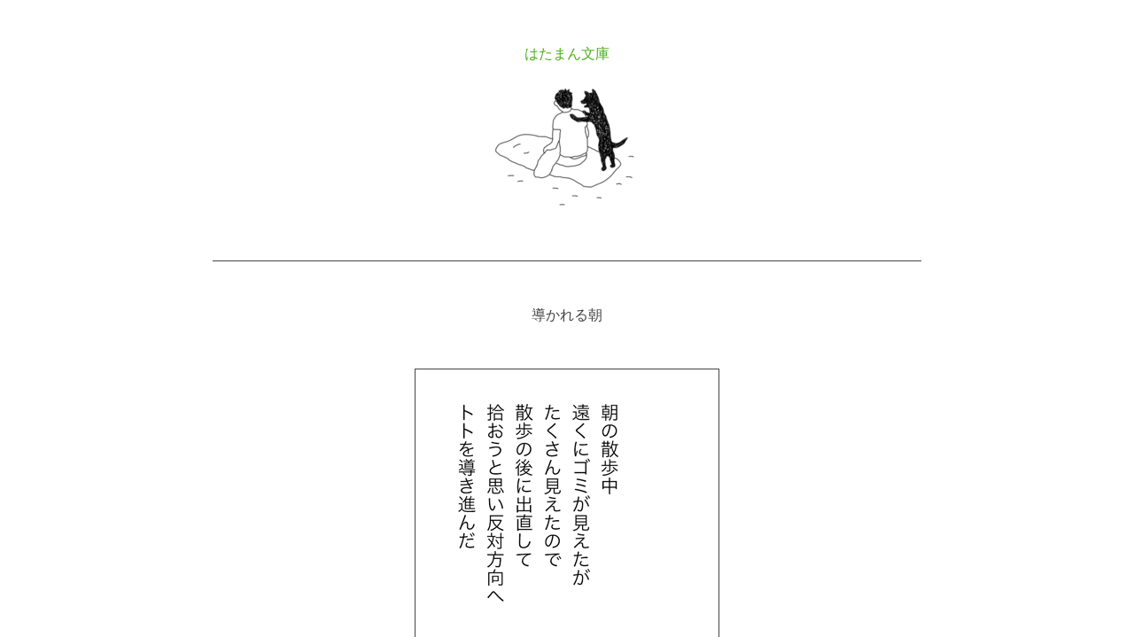

--- FILE ---
content_type: text/html
request_url: https://hatamanbunko.com/works/2022-11-09-0900/p.html
body_size: 569
content:
<!DOCTYPE html>
<html lang="ja">

<head>
<meta charset="UTF-8"/>
<link rel="stylesheet" type="text/css" href="../../style.css"/>
<title>導かれる朝／はたまん文庫</title>
</head>

<body>

<div class="header">
<h1><a href="../../index.html">はたまん文庫</h1>
<p><img src="../../header.gif" class="noborder" alt=""></a></p>
</div>

<div class="article">
<h2>導かれる朝</h2>
<p><img src="1.gif" alt=""></p>
<p><img src="2.gif" alt=""></p>
<p><img src="3.gif" alt=""></p>
</div>

<div class="nav">
<p><a href="../../index.html">はじめのページ</a></p>
</div>

<div class="footer">
<p>&copy; はた万次郎</p>
</div>

</body>

</html>

--- FILE ---
content_type: text/css
request_url: https://hatamanbunko.com/style.css
body_size: 1210
content:
body {
width: 800px;
margin: auto;
padding: 0px;
text-align: center;
color: #444;
line-height: 1.6;
background: #fff;
font-family: "ヒラギノ角ゴ ProN W3", "Hiragino Kaku Gothic ProN", "游ゴシック", YuGothic, sans-serif;
}

a:link {
color: #4cad1c;
text-decoration: none;
}

a:visited {
color: #4cad1c;
}

a:hover {
color: #444;
}

a:active {
color: #4cad1c;
}

h1 {
font-size: 1em;
font-weight: normal;
margin: 0em 0em 0em 0em;
}

h2 {
font-size: 1em;
font-weight: normal;
margin: 0em 0em 3em 0em;
}

div.header {
padding: 3em 0em 2em 0em;
border-bottom: solid 1px #444;
}

div.article {
padding: 3em 0em 3em 0em;
border-bottom: solid 1px #444;
}

div.nav {
padding: 3em 0em 3em 0em;
}

div.footer {
padding: 3em 0em 3em 0em;
font-family: Helvetica, Arial;
}

p {
margin: 1em 0em 1em 0em;
}

p.top2em {
margin-top: 2em;
}

p.top3em {
margin-top: 3em;
}

p.top4em {
margin-top: 4em;
}

p.top6em {
margin-top: 6em;
}

p.left {
text-align: left;
}

img {
border: solid 1px #444;
max-width: 550px;
}

img.noborder {
border: none;
}

img.shadow {
display: inline-block;
box-shadow: 0px 6px 12px rgba(0,0,0,0.5);
}

p.inline-block-left {
display: inline-block;
width: 470px;
text-align: right;
}

p.inline-block-right {
display: inline-block;
width: 280px;
text-align: left;
margin-left: 24px;
}